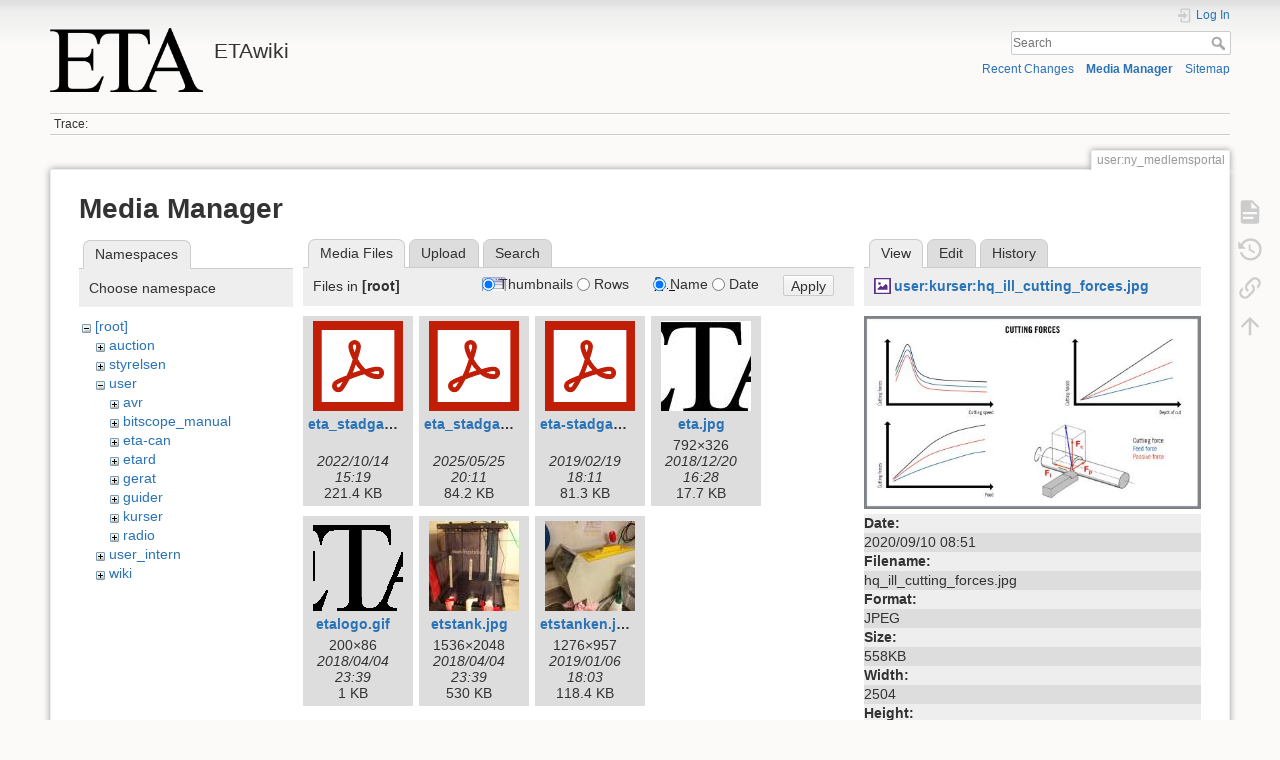

--- FILE ---
content_type: text/html; charset=utf-8
request_url: https://wiki.eta.chalmers.se/doku.php?id=user:ny_medlemsportal&ns=&tab_files=files&do=media&tab_details=view&image=user%3Akurser%3Ahq_ill_cutting_forces.jpg
body_size: 4802
content:
<!DOCTYPE html>
<html lang="en" dir="ltr" class="no-js">
<head>
    <meta charset="utf-8" />
    <title>user:ny_medlemsportal [ETAwiki]</title>
    <script>(function(H){H.className=H.className.replace(/\bno-js\b/,'js')})(document.documentElement)</script>
    <meta name="generator" content="DokuWiki"/>
<meta name="theme-color" content="#008800"/>
<meta name="robots" content="noindex,nofollow"/>
<link rel="search" type="application/opensearchdescription+xml" href="/lib/exe/opensearch.php" title="ETAwiki"/>
<link rel="start" href="/"/>
<link rel="contents" href="/doku.php?id=user:ny_medlemsportal&amp;do=index" title="Sitemap"/>
<link rel="manifest" href="/lib/exe/manifest.php"/>
<link rel="alternate" type="application/rss+xml" title="Recent Changes" href="/feed.php"/>
<link rel="alternate" type="application/rss+xml" title="Current namespace" href="/feed.php?mode=list&amp;ns=user"/>
<link rel="alternate" type="text/html" title="Plain HTML" href="/doku.php?do=export_xhtml&amp;id=user:ny_medlemsportal"/>
<link rel="alternate" type="text/plain" title="Wiki Markup" href="/doku.php?do=export_raw&amp;id=user:ny_medlemsportal"/>
<link rel="stylesheet" href="/lib/exe/css.php?t=dokuwiki&amp;tseed=d8e39d570538a0fc20d82554a18ca249"/>
<!--[if gte IE 9]><!-->
<script >/*<![CDATA[*/var NS='user';var JSINFO = {"move_renameokay":false,"move_allowrename":false,"schemes":["http","https","telnet","gopher","wais","ftp","ed2k","irc","ldap"],"id":"user:ny_medlemsportal","namespace":"user","ACT":"media","useHeadingNavigation":0,"useHeadingContent":0};
/*!]]>*/</script>
<script src="/lib/exe/jquery.php?tseed=f0349b609f9b91a485af8fd8ecd4aea4" defer="defer">/*<![CDATA[*/
/*!]]>*/</script>
<script src="/lib/exe/js.php?t=dokuwiki&amp;tseed=d8e39d570538a0fc20d82554a18ca249" defer="defer">/*<![CDATA[*/
/*!]]>*/</script>
<!--<![endif]-->
    <meta name="viewport" content="width=device-width,initial-scale=1" />
    <link rel="shortcut icon" href="/lib/tpl/dokuwiki/images/favicon.ico" />
<link rel="apple-touch-icon" href="/lib/tpl/dokuwiki/images/apple-touch-icon.png" />
    </head>

<body>
    <div id="dokuwiki__site"><div id="dokuwiki__top" class="site dokuwiki mode_media tpl_dokuwiki     ">

        
<!-- ********** HEADER ********** -->
<header id="dokuwiki__header"><div class="pad group">

    
    <div class="headings group">
        <ul class="a11y skip">
            <li><a href="#dokuwiki__content">skip to content</a></li>
        </ul>

        <h1 class="logo"><a href="/doku.php?id=start"  accesskey="h" title="Home [h]"><img src="/lib/exe/fetch.php?media=wiki:logo.png" width="486" height="203" alt="" /><span>ETAwiki</span></a></h1>
            </div>

    <div class="tools group">
        <!-- USER TOOLS -->
                    <div id="dokuwiki__usertools">
                <h3 class="a11y">User Tools</h3>
                <ul>
                    <li class="action login"><a href="/doku.php?id=user:ny_medlemsportal&amp;do=login&amp;sectok=" title="Log In" rel="nofollow"><span>Log In</span><svg xmlns="http://www.w3.org/2000/svg" width="24" height="24" viewBox="0 0 24 24"><path d="M10 17.25V14H3v-4h7V6.75L15.25 12 10 17.25M8 2h9a2 2 0 0 1 2 2v16a2 2 0 0 1-2 2H8a2 2 0 0 1-2-2v-4h2v4h9V4H8v4H6V4a2 2 0 0 1 2-2z"/></svg></a></li>                </ul>
            </div>
        
        <!-- SITE TOOLS -->
        <div id="dokuwiki__sitetools">
            <h3 class="a11y">Site Tools</h3>
            <form action="/doku.php?id=start" method="get" role="search" class="search doku_form" id="dw__search" accept-charset="utf-8"><input type="hidden" name="do" value="search" /><input type="hidden" name="id" value="user:ny_medlemsportal" /><div class="no"><input name="q" type="text" class="edit" title="[F]" accesskey="f" placeholder="Search" autocomplete="on" id="qsearch__in" value="" /><button value="1" type="submit" title="Search">Search</button><div id="qsearch__out" class="ajax_qsearch JSpopup"></div></div></form>            <div class="mobileTools">
                <form action="/doku.php" method="get" accept-charset="utf-8"><div class="no"><input type="hidden" name="id" value="user:ny_medlemsportal" /><select name="do" class="edit quickselect" title="Tools"><option value="">Tools</option><optgroup label="Page Tools"><option value="">Show page</option><option value="revisions">Old revisions</option><option value="backlink">Backlinks</option></optgroup><optgroup label="Site Tools"><option value="recent">Recent Changes</option><option value="media">Media Manager</option><option value="index">Sitemap</option></optgroup><optgroup label="User Tools"><option value="login">Log In</option></optgroup></select><button type="submit">&gt;</button></div></form>            </div>
            <ul>
                <li class="action recent"><a href="/doku.php?id=user:ny_medlemsportal&amp;do=recent" title="Recent Changes [r]" rel="nofollow" accesskey="r">Recent Changes</a></li><li class="action media"><a href="/doku.php?id=user:ny_medlemsportal&amp;do=media&amp;ns=user" title="Media Manager" rel="nofollow">Media Manager</a></li><li class="action index"><a href="/doku.php?id=user:ny_medlemsportal&amp;do=index" title="Sitemap [x]" rel="nofollow" accesskey="x">Sitemap</a></li>            </ul>
        </div>

    </div>

    <!-- BREADCRUMBS -->
            <div class="breadcrumbs">
                                        <div class="trace"><span class="bchead">Trace:</span></div>
                    </div>
    
    <hr class="a11y" />
</div></header><!-- /header -->

        <div class="wrapper group">

            
            <!-- ********** CONTENT ********** -->
            <main id="dokuwiki__content"><div class="pad group">
                
                <div class="pageId"><span>user:ny_medlemsportal</span></div>

                <div class="page group">
                                                            <!-- wikipage start -->
                    <div id="mediamanager__page">
<h1>Media Manager</h1>
<div class="panel namespaces">
<h2>Namespaces</h2>
<div class="panelHeader">Choose namespace</div>
<div class="panelContent" id="media__tree">

<ul class="idx">
<li class="media level0 open"><img src="/lib/images/minus.gif" alt="−" /><div class="li"><a href="/doku.php?id=user:ny_medlemsportal&amp;ns=&amp;tab_files=files&amp;do=media&amp;tab_details=view&amp;image=user%3Akurser%3Ahq_ill_cutting_forces.jpg" class="idx_dir">[root]</a></div>
<ul class="idx">
<li class="media level1 closed"><img src="/lib/images/plus.gif" alt="+" /><div class="li"><a href="/doku.php?id=user:ny_medlemsportal&amp;ns=auction&amp;tab_files=files&amp;do=media&amp;tab_details=view&amp;image=user%3Akurser%3Ahq_ill_cutting_forces.jpg" class="idx_dir">auction</a></div></li>
<li class="media level1 closed"><img src="/lib/images/plus.gif" alt="+" /><div class="li"><a href="/doku.php?id=user:ny_medlemsportal&amp;ns=styrelsen&amp;tab_files=files&amp;do=media&amp;tab_details=view&amp;image=user%3Akurser%3Ahq_ill_cutting_forces.jpg" class="idx_dir">styrelsen</a></div></li>
<li class="media level1 open"><img src="/lib/images/minus.gif" alt="−" /><div class="li"><a href="/doku.php?id=user:ny_medlemsportal&amp;ns=user&amp;tab_files=files&amp;do=media&amp;tab_details=view&amp;image=user%3Akurser%3Ahq_ill_cutting_forces.jpg" class="idx_dir">user</a></div>
<ul class="idx">
<li class="media level2 closed"><img src="/lib/images/plus.gif" alt="+" /><div class="li"><a href="/doku.php?id=user:ny_medlemsportal&amp;ns=user%3Aavr&amp;tab_files=files&amp;do=media&amp;tab_details=view&amp;image=user%3Akurser%3Ahq_ill_cutting_forces.jpg" class="idx_dir">avr</a></div></li>
<li class="media level2 closed"><img src="/lib/images/plus.gif" alt="+" /><div class="li"><a href="/doku.php?id=user:ny_medlemsportal&amp;ns=user%3Abitscope_manual&amp;tab_files=files&amp;do=media&amp;tab_details=view&amp;image=user%3Akurser%3Ahq_ill_cutting_forces.jpg" class="idx_dir">bitscope_manual</a></div></li>
<li class="media level2 closed"><img src="/lib/images/plus.gif" alt="+" /><div class="li"><a href="/doku.php?id=user:ny_medlemsportal&amp;ns=user%3Aeta-can&amp;tab_files=files&amp;do=media&amp;tab_details=view&amp;image=user%3Akurser%3Ahq_ill_cutting_forces.jpg" class="idx_dir">eta-can</a></div></li>
<li class="media level2 closed"><img src="/lib/images/plus.gif" alt="+" /><div class="li"><a href="/doku.php?id=user:ny_medlemsportal&amp;ns=user%3Aetard&amp;tab_files=files&amp;do=media&amp;tab_details=view&amp;image=user%3Akurser%3Ahq_ill_cutting_forces.jpg" class="idx_dir">etard</a></div></li>
<li class="media level2 closed"><img src="/lib/images/plus.gif" alt="+" /><div class="li"><a href="/doku.php?id=user:ny_medlemsportal&amp;ns=user%3Agerat&amp;tab_files=files&amp;do=media&amp;tab_details=view&amp;image=user%3Akurser%3Ahq_ill_cutting_forces.jpg" class="idx_dir">gerat</a></div></li>
<li class="media level2 closed"><img src="/lib/images/plus.gif" alt="+" /><div class="li"><a href="/doku.php?id=user:ny_medlemsportal&amp;ns=user%3Aguider&amp;tab_files=files&amp;do=media&amp;tab_details=view&amp;image=user%3Akurser%3Ahq_ill_cutting_forces.jpg" class="idx_dir">guider</a></div></li>
<li class="media level2 closed"><img src="/lib/images/plus.gif" alt="+" /><div class="li"><a href="/doku.php?id=user:ny_medlemsportal&amp;ns=user%3Akurser&amp;tab_files=files&amp;do=media&amp;tab_details=view&amp;image=user%3Akurser%3Ahq_ill_cutting_forces.jpg" class="idx_dir">kurser</a></div></li>
<li class="media level2 closed"><img src="/lib/images/plus.gif" alt="+" /><div class="li"><a href="/doku.php?id=user:ny_medlemsportal&amp;ns=user%3Aradio&amp;tab_files=files&amp;do=media&amp;tab_details=view&amp;image=user%3Akurser%3Ahq_ill_cutting_forces.jpg" class="idx_dir">radio</a></div></li>
</ul>
</li>
<li class="media level1 closed"><img src="/lib/images/plus.gif" alt="+" /><div class="li"><a href="/doku.php?id=user:ny_medlemsportal&amp;ns=user_intern&amp;tab_files=files&amp;do=media&amp;tab_details=view&amp;image=user%3Akurser%3Ahq_ill_cutting_forces.jpg" class="idx_dir">user_intern</a></div></li>
<li class="media level1 closed"><img src="/lib/images/plus.gif" alt="+" /><div class="li"><a href="/doku.php?id=user:ny_medlemsportal&amp;ns=wiki&amp;tab_files=files&amp;do=media&amp;tab_details=view&amp;image=user%3Akurser%3Ahq_ill_cutting_forces.jpg" class="idx_dir">wiki</a></div></li>
</ul></li>
</ul>
</div>
</div>
<div class="panel filelist">
<h2 class="a11y">Media Files</h2>
<ul class="tabs">
<li><strong>Media Files</strong></li>
<li><a href="/doku.php?id=user:ny_medlemsportal&amp;tab_files=upload&amp;do=media&amp;tab_details=view&amp;image=user%3Akurser%3Ahq_ill_cutting_forces.jpg&amp;ns=">Upload</a></li>
<li><a href="/doku.php?id=user:ny_medlemsportal&amp;tab_files=search&amp;do=media&amp;tab_details=view&amp;image=user%3Akurser%3Ahq_ill_cutting_forces.jpg&amp;ns=">Search</a></li>
</ul>
<div class="panelHeader">
<h3>Files in <strong>[root]</strong></h3>
<form method="get" action="/doku.php?id=user:ny_medlemsportal" class="options doku_form" accept-charset="utf-8"><input type="hidden" name="sectok" value="" /><input type="hidden" name="do" value="media" /><input type="hidden" name="tab_files" value="files" /><input type="hidden" name="tab_details" value="view" /><input type="hidden" name="image" value="user:kurser:hq_ill_cutting_forces.jpg" /><input type="hidden" name="ns" value="" /><div class="no"><ul>
<li class="listType"><label for="listType__thumbs" class="thumbs">
<input name="list_dwmedia" type="radio" value="thumbs" id="listType__thumbs" class="thumbs" checked="checked" />
<span>Thumbnails</span>
</label><label for="listType__rows" class="rows">
<input name="list_dwmedia" type="radio" value="rows" id="listType__rows" class="rows" />
<span>Rows</span>
</label></li>
<li class="sortBy"><label for="sortBy__name" class="name">
<input name="sort_dwmedia" type="radio" value="name" id="sortBy__name" class="name" checked="checked" />
<span>Name</span>
</label><label for="sortBy__date" class="date">
<input name="sort_dwmedia" type="radio" value="date" id="sortBy__date" class="date" />
<span>Date</span>
</label></li>
<li><button value="1" type="submit">Apply</button></li>
</ul>
</div></form></div>
<div class="panelContent">
<ul class="thumbs"><li><dl title="eta_stadgar2022.pdf"><dt><a id="l_:eta_stadgar2022.pdf" class="image thumb" href="/doku.php?id=user:ny_medlemsportal&amp;image=eta_stadgar2022.pdf&amp;ns=&amp;tab_details=view&amp;do=media&amp;tab_files=files"><img src="/lib/images/fileicons/svg/pdf.svg" alt="eta_stadgar2022.pdf" loading="lazy" width="90" height="90" /></a></dt><dd class="name"><a href="/doku.php?id=user:ny_medlemsportal&amp;image=eta_stadgar2022.pdf&amp;ns=&amp;tab_details=view&amp;do=media&amp;tab_files=files" id="h_:eta_stadgar2022.pdf">eta_stadgar2022.pdf</a></dd><dd class="size">&#160;</dd><dd class="date">2022/10/14 15:19</dd><dd class="filesize">221.4 KB</dd></dl></li><li><dl title="eta_stadgar2023-05-22.pdf"><dt><a id="l_:eta_stadgar2023-05-22.pdf" class="image thumb" href="/doku.php?id=user:ny_medlemsportal&amp;image=eta_stadgar2023-05-22.pdf&amp;ns=&amp;tab_details=view&amp;do=media&amp;tab_files=files"><img src="/lib/images/fileicons/svg/pdf.svg" alt="eta_stadgar2023-05-22.pdf" loading="lazy" width="90" height="90" /></a></dt><dd class="name"><a href="/doku.php?id=user:ny_medlemsportal&amp;image=eta_stadgar2023-05-22.pdf&amp;ns=&amp;tab_details=view&amp;do=media&amp;tab_files=files" id="h_:eta_stadgar2023-05-22.pdf">eta_stadgar2023-05-22.pdf</a></dd><dd class="size">&#160;</dd><dd class="date">2025/05/25 20:11</dd><dd class="filesize">84.2 KB</dd></dl></li><li><dl title="eta-stadgar.pdf"><dt><a id="l_:eta-stadgar.pdf" class="image thumb" href="/doku.php?id=user:ny_medlemsportal&amp;image=eta-stadgar.pdf&amp;ns=&amp;tab_details=view&amp;do=media&amp;tab_files=files"><img src="/lib/images/fileicons/svg/pdf.svg" alt="eta-stadgar.pdf" loading="lazy" width="90" height="90" /></a></dt><dd class="name"><a href="/doku.php?id=user:ny_medlemsportal&amp;image=eta-stadgar.pdf&amp;ns=&amp;tab_details=view&amp;do=media&amp;tab_files=files" id="h_:eta-stadgar.pdf">eta-stadgar.pdf</a></dd><dd class="size">&#160;</dd><dd class="date">2019/02/19 18:11</dd><dd class="filesize">81.3 KB</dd></dl></li><li><dl title="eta.jpg"><dt><a id="l_:eta.jpg" class="image thumb" href="/doku.php?id=user:ny_medlemsportal&amp;image=eta.jpg&amp;ns=&amp;tab_details=view&amp;do=media&amp;tab_files=files"><img src="/lib/exe/fetch.php?w=90&amp;h=90&amp;tok=de9fea&amp;media=eta.jpg" alt="eta.jpg" loading="lazy" width="90" height="90" /></a></dt><dd class="name"><a href="/doku.php?id=user:ny_medlemsportal&amp;image=eta.jpg&amp;ns=&amp;tab_details=view&amp;do=media&amp;tab_files=files" id="h_:eta.jpg">eta.jpg</a></dd><dd class="size">792&#215;326</dd><dd class="date">2018/12/20 16:28</dd><dd class="filesize">17.7 KB</dd></dl></li><li><dl title="etalogo.gif"><dt><a id="l_:etalogo.gif" class="image thumb" href="/doku.php?id=user:ny_medlemsportal&amp;image=etalogo.gif&amp;ns=&amp;tab_details=view&amp;do=media&amp;tab_files=files"><img src="/lib/exe/fetch.php?w=90&amp;h=90&amp;tok=2c78ef&amp;media=etalogo.gif" alt="etalogo.gif" loading="lazy" width="90" height="90" /></a></dt><dd class="name"><a href="/doku.php?id=user:ny_medlemsportal&amp;image=etalogo.gif&amp;ns=&amp;tab_details=view&amp;do=media&amp;tab_files=files" id="h_:etalogo.gif">etalogo.gif</a></dd><dd class="size">200&#215;86</dd><dd class="date">2018/04/04 23:39</dd><dd class="filesize">1 KB</dd></dl></li><li><dl title="etstank.jpg"><dt><a id="l_:etstank.jpg" class="image thumb" href="/doku.php?id=user:ny_medlemsportal&amp;image=etstank.jpg&amp;ns=&amp;tab_details=view&amp;do=media&amp;tab_files=files"><img src="/lib/exe/fetch.php?w=90&amp;h=90&amp;tok=fc25c4&amp;media=etstank.jpg" alt="etstank.jpg" loading="lazy" width="90" height="90" /></a></dt><dd class="name"><a href="/doku.php?id=user:ny_medlemsportal&amp;image=etstank.jpg&amp;ns=&amp;tab_details=view&amp;do=media&amp;tab_files=files" id="h_:etstank.jpg">etstank.jpg</a></dd><dd class="size">1536&#215;2048</dd><dd class="date">2018/04/04 23:39</dd><dd class="filesize">530 KB</dd></dl></li><li><dl title="etstanken.jpg"><dt><a id="l_:etstanken.jpg" class="image thumb" href="/doku.php?id=user:ny_medlemsportal&amp;image=etstanken.jpg&amp;ns=&amp;tab_details=view&amp;do=media&amp;tab_files=files"><img src="/lib/exe/fetch.php?w=90&amp;h=90&amp;tok=432e2b&amp;media=etstanken.jpg" alt="etstanken.jpg" loading="lazy" width="90" height="90" /></a></dt><dd class="name"><a href="/doku.php?id=user:ny_medlemsportal&amp;image=etstanken.jpg&amp;ns=&amp;tab_details=view&amp;do=media&amp;tab_files=files" id="h_:etstanken.jpg">etstanken.jpg</a></dd><dd class="size">1276&#215;957</dd><dd class="date">2019/01/06 18:03</dd><dd class="filesize">118.4 KB</dd></dl></li></ul>
</div>
</div>
<div class="panel file">
<h2 class="a11y">File</h2>
<ul class="tabs">
<li><strong>View</strong></li>
<li><a href="/doku.php?id=user:ny_medlemsportal&amp;tab_details=edit&amp;do=media&amp;tab_files=files&amp;image=user%3Akurser%3Ahq_ill_cutting_forces.jpg&amp;ns=">Edit</a></li>
<li><a href="/doku.php?id=user:ny_medlemsportal&amp;tab_details=history&amp;do=media&amp;tab_files=files&amp;image=user%3Akurser%3Ahq_ill_cutting_forces.jpg&amp;ns=">History</a></li>
</ul>
<div class="panelHeader"><h3><strong><a href="/lib/exe/fetch.php?media=user:kurser:hq_ill_cutting_forces.jpg" class="select mediafile mf_jpg" title="View original file">user:kurser:hq_ill_cutting_forces.jpg</a></strong></h3></div>
<div class="panelContent">
<div class="image"><a href="/lib/exe/fetch.php?t=1599727882&amp;w=500&amp;h=287&amp;tok=3ca6a4&amp;media=user:kurser:hq_ill_cutting_forces.jpg" target="_blank" title="View original file"><img src="/lib/exe/fetch.php?t=1599727882&amp;w=500&amp;h=287&amp;tok=3ca6a4&amp;media=user:kurser:hq_ill_cutting_forces.jpg" alt="" style="max-width: 500px;" /></a></div><ul class="actions"></ul><dl>
<dt>Date:</dt><dd>2020/09/10 08:51</dd>
<dt>Filename:</dt><dd>hq_ill_cutting_forces.jpg</dd>
<dt>Format:</dt><dd>JPEG</dd>
<dt>Size:</dt><dd>558KB</dd>
<dt>Width:</dt><dd>2504</dd>
<dt>Height:</dt><dd>1441</dd>
</dl>
<dl>
<dt>References for:</dt><dd><a href="/doku.php?id=user:kurser:svarv" class="wikilink1" title="user:kurser:svarv" data-wiki-id="user:kurser:svarv">svarv</a></dd></dl>
</div>
</div>
</div>
                    <!-- wikipage stop -->
                                    </div>

                <div class="docInfo"><bdi>user/ny_medlemsportal.txt</bdi> · Last modified: 2018/04/04 23:41 by <bdi>127.0.0.1</bdi></div>

                
                <hr class="a11y" />
            </div></main><!-- /content -->

            <!-- PAGE ACTIONS -->
            <nav id="dokuwiki__pagetools" aria-labelledby="dokuwiki__pagetools__heading">
                <h3 class="a11y" id="dokuwiki__pagetools__heading">Page Tools</h3>
                <div class="tools">
                    <ul>
                        <li class="show"><a href="/doku.php?id=user:ny_medlemsportal&amp;do=" title="Show page [v]" rel="nofollow" accesskey="v"><span>Show page</span><svg xmlns="http://www.w3.org/2000/svg" width="24" height="24" viewBox="0 0 24 24"><path d="M13 9h5.5L13 3.5V9M6 2h8l6 6v12a2 2 0 0 1-2 2H6a2 2 0 0 1-2-2V4c0-1.11.89-2 2-2m9 16v-2H6v2h9m3-4v-2H6v2h12z"/></svg></a></li><li class="revs"><a href="/doku.php?id=user:ny_medlemsportal&amp;do=revisions" title="Old revisions [o]" rel="nofollow" accesskey="o"><span>Old revisions</span><svg xmlns="http://www.w3.org/2000/svg" width="24" height="24" viewBox="0 0 24 24"><path d="M11 7v5.11l4.71 2.79.79-1.28-4-2.37V7m0-5C8.97 2 5.91 3.92 4.27 6.77L2 4.5V11h6.5L5.75 8.25C6.96 5.73 9.5 4 12.5 4a7.5 7.5 0 0 1 7.5 7.5 7.5 7.5 0 0 1-7.5 7.5c-3.27 0-6.03-2.09-7.06-5h-2.1c1.1 4.03 4.77 7 9.16 7 5.24 0 9.5-4.25 9.5-9.5A9.5 9.5 0 0 0 12.5 2z"/></svg></a></li><li class="backlink"><a href="/doku.php?id=user:ny_medlemsportal&amp;do=backlink" title="Backlinks" rel="nofollow"><span>Backlinks</span><svg xmlns="http://www.w3.org/2000/svg" width="24" height="24" viewBox="0 0 24 24"><path d="M10.59 13.41c.41.39.41 1.03 0 1.42-.39.39-1.03.39-1.42 0a5.003 5.003 0 0 1 0-7.07l3.54-3.54a5.003 5.003 0 0 1 7.07 0 5.003 5.003 0 0 1 0 7.07l-1.49 1.49c.01-.82-.12-1.64-.4-2.42l.47-.48a2.982 2.982 0 0 0 0-4.24 2.982 2.982 0 0 0-4.24 0l-3.53 3.53a2.982 2.982 0 0 0 0 4.24m2.82-4.24c.39-.39 1.03-.39 1.42 0a5.003 5.003 0 0 1 0 7.07l-3.54 3.54a5.003 5.003 0 0 1-7.07 0 5.003 5.003 0 0 1 0-7.07l1.49-1.49c-.01.82.12 1.64.4 2.43l-.47.47a2.982 2.982 0 0 0 0 4.24 2.982 2.982 0 0 0 4.24 0l3.53-3.53a2.982 2.982 0 0 0 0-4.24.973.973 0 0 1 0-1.42z"/></svg></a></li><li class="top"><a href="#dokuwiki__top" title="Back to top [t]" rel="nofollow" accesskey="t"><span>Back to top</span><svg xmlns="http://www.w3.org/2000/svg" width="24" height="24" viewBox="0 0 24 24"><path d="M13 20h-2V8l-5.5 5.5-1.42-1.42L12 4.16l7.92 7.92-1.42 1.42L13 8v12z"/></svg></a></li>                    </ul>
                </div>
            </nav>
        </div><!-- /wrapper -->

        
<!-- ********** FOOTER ********** -->
<footer id="dokuwiki__footer"><div class="pad">
    <div class="license">Except where otherwise noted, content on this wiki is licensed under the following license: <bdi><a href="https://creativecommons.org/licenses/by-sa/4.0/deed.en" rel="license" class="urlextern">CC Attribution-Share Alike 4.0 International</a></bdi></div>
    <div class="buttons">
        <a href="https://creativecommons.org/licenses/by-sa/4.0/deed.en" rel="license"><img src="/lib/images/license/button/cc-by-sa.png" alt="CC Attribution-Share Alike 4.0 International" /></a>        <a href="https://www.dokuwiki.org/donate" title="Donate" ><img
            src="/lib/tpl/dokuwiki/images/button-donate.gif" width="80" height="15" alt="Donate" /></a>
        <a href="https://php.net" title="Powered by PHP" ><img
            src="/lib/tpl/dokuwiki/images/button-php.gif" width="80" height="15" alt="Powered by PHP" /></a>
        <a href="//validator.w3.org/check/referer" title="Valid HTML5" ><img
            src="/lib/tpl/dokuwiki/images/button-html5.png" width="80" height="15" alt="Valid HTML5" /></a>
        <a href="//jigsaw.w3.org/css-validator/check/referer?profile=css3" title="Valid CSS" ><img
            src="/lib/tpl/dokuwiki/images/button-css.png" width="80" height="15" alt="Valid CSS" /></a>
        <a href="https://dokuwiki.org/" title="Driven by DokuWiki" ><img
            src="/lib/tpl/dokuwiki/images/button-dw.png" width="80" height="15"
            alt="Driven by DokuWiki" /></a>
    </div>

    </div></footer><!-- /footer -->
    </div></div><!-- /site -->

    <div class="no"><img src="/lib/exe/taskrunner.php?id=user%3Any_medlemsportal&amp;1769892253" width="2" height="1" alt="" /></div>
    <div id="screen__mode" class="no"></div></body>
</html>
